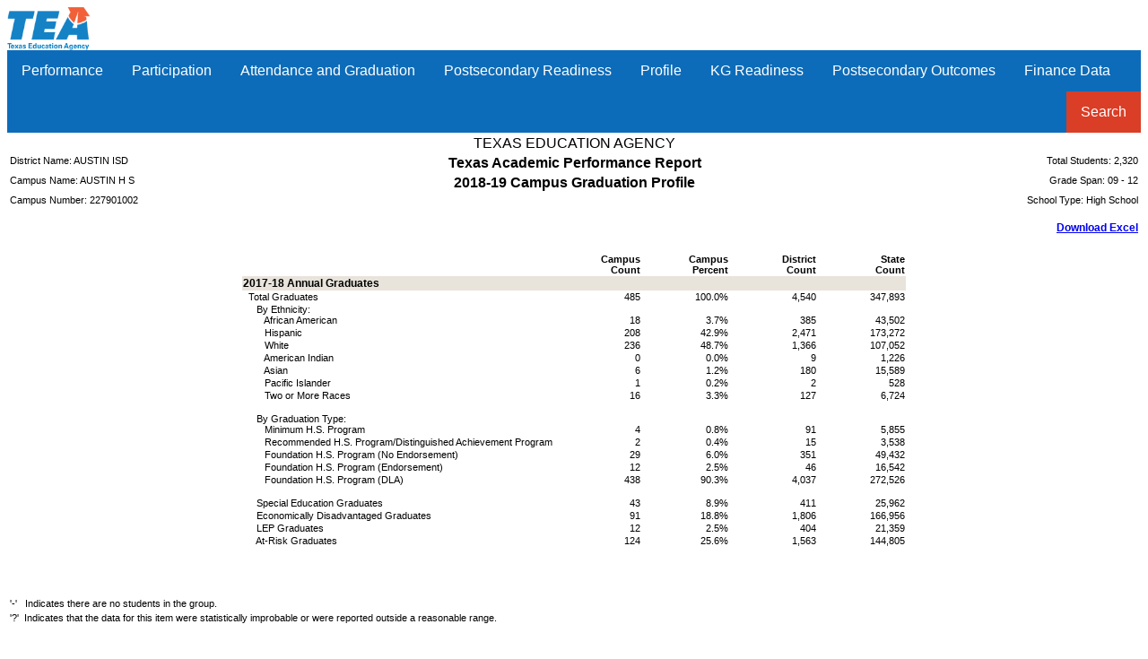

--- FILE ---
content_type: text/html; charset=iso-8859-1
request_url: https://rptsvr1.tea.texas.gov/cgi/sas/broker?_service=marykay&_debug=0&single=N&batch=N&app=PUBLIC&ptype=H&_program=perfrept.perfmast.sas&level=campus&search=campnum&namenum=227901002&prgopt=2019/tapr/gradprofile.sas
body_size: 29562
content:
<!DOCTYPE html PUBLIC "-//W3C//DTD XHTML 1.0 Transitional//EN" "http://www.w3.org/TR/xhtml1/DTD/xhtml1-transitional.dtd">
<html xmlns="http://www.w3.org/1999/xhtml">
<head>
<meta http-equiv='X-UA-Compatible' content='IE=edge'>			<link rel='stylesheet' type='text/css' href='/perfreport/account/2019/topnav.css'>				<script src='/perfreport/account/2019/topnav.js'></script>
<meta name="Generator" content="SAS Software Version 9.4, see www.sas.com" />
<meta http-equiv="Content-type" content="text/html; charset=iso-8859-1" />
<title>2019 TAPR: </title>
<style type="text/css">
<!--
.batch
{
  border: 1px solid #000000;
  border-collapse: separate;
  border-spacing: 1px;
  font-family: 'courier new';
}
.bycontentfolder
{
  margin-left: 6pt;
}
.bylinecontainer
{
  width: 100%;
}
.contentfolder
{
  margin-left: 6pt;
}
.contentitem
{
  margin-left: 6pt;
}
.contents
{
}
.folderaction
{
  margin-left: 6pt;
}
.graph
{
  border: 1px solid #000000;
  border-collapse: separate;
  border-spacing: 1px;
}
.indexaction
{
  margin-left: 6pt;
}
.indexitem
{
  margin-left: 6pt;
}
.list
{
  list-style-type: disc;
}
.list10
{
  list-style-type: square;
}
.list2
{
  list-style-type: circle;
}
.list3
{
  list-style-type: square;
}
.list4
{
  list-style-type: square;
}
.list5
{
  list-style-type: square;
}
.list6
{
  list-style-type: square;
}
.list7
{
  list-style-type: square;
}
.list8
{
  list-style-type: square;
}
.list9
{
  list-style-type: square;
}
.listitem
{
  list-style-type: disc;
}
.listitem10
{
  list-style-type: square;
}
.listitem2
{
  list-style-type: circle;
}
.listitem3
{
  list-style-type: square;
}
.listitem4
{
  list-style-type: square;
}
.listitem5
{
  list-style-type: square;
}
.listitem6
{
  list-style-type: square;
}
.listitem7
{
  list-style-type: square;
}
.listitem8
{
  list-style-type: square;
}
.listitem9
{
  list-style-type: square;
}
.output
{
  border: 1px solid #000000;
  border-collapse: separate;
  border-spacing: 1px;
}
.pages
{
}
.pagesitem
{
  margin-left: 6pt;
}
.systitleandfootercontainer
{
  width: 100%;
}
.table
{
  border: 1px solid #000000;
  border-collapse: separate;
  border-spacing: 1px;
}
.top_stacked_value
{
  padding-bottom: 1px;
  border: 0;
}
.middle_stacked_value
{
  padding-top: 1px;
  padding-bottom: 1px;
  border: 0;
}
.bottom_stacked_value
{
  padding-top: 1px;
  border: 0;
}
.titleandnotecontainer
{
  width: 100%;
}
.l {text-align: left }
.c {text-align: center }
.r {text-align: right }
.d {text-align: right }
.j {text-align: justify }
.t {vertical-align: top }
.m {vertical-align: middle }
.b {vertical-align: bottom }
TD, TH {vertical-align: top }
.stacked_cell{padding: 0 }
-->
</style>
</head>
<body class="body">

<img src="/templates/img/tea-logo-header-2.png" border="0" height="48" alt="Texas Education Agency">
<div class="navbar">
  <div class="dropdown">
    <button class="dropbtn">Performance
     <i class="fa fa-caret-down"></i>
    </button>
    <div class="dropdown-content">
      <a href='/cgi/sas/broker?_service=marykay&_debug=0&single=N&batch=N&app=PUBLIC&ptype=H&_program=perfrept.perfmast.sas&level=campus&search=campnum&namenum=227901002&prgopt=2019/tapr/performance.sas'>
				STAAR Performance</a>
      <a href='/cgi/sas/broker?_service=marykay&_debug=0&single=N&batch=N&app=PUBLIC&ptype=H&_program=perfrept.perfmast.sas&level=campus&search=campnum&namenum=227901002&prgopt=2019/tapr/perf_addsg.sas'>
				STAAR Performance - Additional Student Groups</a>
      <a href='/cgi/sas/broker?_service=marykay&_debug=0&single=N&batch=N&app=PUBLIC&ptype=H&_program=perfrept.perfmast.sas&level=campus&search=campnum&namenum=227901002&prgopt=2019/tapr/progress.sas'>
				Progress (Academic Growth and STAAR Progress Measure)</a>
      <a href='/cgi/sas/broker?_service=marykay&_debug=0&single=N&batch=N&app=PUBLIC&ptype=H&_program=perfrept.perfmast.sas&level=campus&search=campnum&namenum=227901002&prgopt=2019/tapr/ssi.sas'>
				Prior Year and SSI </a>
      <a href='/cgi/sas/broker?_service=marykay&_debug=0&single=N&batch=N&app=PUBLIC&ptype=H&_program=perfrept.perfmast.sas&level=campus&search=campnum&namenum=227901002&prgopt=2019/tapr/be_esl.sas'>
				Bilingual Education/ESL</a>
      <a href='/cgi/sas/broker?_service=marykay&_debug=0&single=N&batch=N&app=PUBLIC&ptype=H&_program=perfrept.perfmast.sas&level=campus&search=campnum&namenum=227901002&prgopt=2019/tapr/fed_performance.sas'>
				STAAR Performance - All Students</a>
      <a href='/cgi/sas/broker?_service=marykay&_debug=0&single=N&batch=N&app=PUBLIC&ptype=H&_program=perfrept.perfmast.sas&level=campus&search=campnum&namenum=227901002&prgopt=2019/tapr/fed_addsg_performance.sas'>
				STAAR Performance - All Students - Additional Student Groups</a>
      <a href='https://tea.texas.gov/sites/default/files/Performance%20Glossary_2019.pdf'>
          Performance Glossary</a>
    </div>
  </div> 
  <div class="dropdown">
    <button class="dropbtn">Participation
     <i class="fa fa-caret-down"></i>
    </button>
    <div class="dropdown-content">
      <a href='/cgi/sas/broker?_service=marykay&_debug=0&single=N&batch=N&app=PUBLIC&ptype=H&_program=perfrept.perfmast.sas&level=campus&search=campnum&namenum=227901002&prgopt=2019/tapr/participation.sas'>
				STAAR Participation</a>
      <a href='/cgi/sas/broker?_service=marykay&_debug=0&single=N&batch=N&app=PUBLIC&ptype=H&_program=perfrept.perfmast.sas&level=campus&search=campnum&namenum=227901002&prgopt=2019/tapr/part_addsg.sas'>
				STAAR Participation - Additional Student Groups</a>
      <a href='https://tea.texas.gov/sites/default/files/Participation%20Glossary_2019.pdf'>
          Participation Glossary</a>
    </div>
  </div> 
  <div class="dropdown">
    <button class="dropbtn">Attendance and Graduation
     <i class="fa fa-caret-down"></i>
    </button>
    <div class="dropdown-content">
      <a href='/cgi/sas/broker?_service=marykay&_debug=0&single=N&batch=N&app=PUBLIC&ptype=H&_program=perfrept.perfmast.sas&level=campus&search=campnum&namenum=227901002&prgopt=2019/tapr/attendgrad.sas'>
				Attendance, Graduation, and Dropout Rates</a>
      <a href='/cgi/sas/broker?_service=marykay&_debug=0&single=N&batch=N&app=PUBLIC&ptype=H&_program=perfrept.perfmast.sas&level=campus&search=campnum&namenum=227901002&prgopt=2019/tapr/gradprofile.sas'>
				Graduation Profile</a>
      <a href='https://tea.texas.gov/sites/default/files/Attendance%20and%20Graduation%20Glossary_2019.pdf'>
          Attendance and Graduation Glossary</a>
    </div>
  </div> 
  <div class="dropdown">
    <button class="dropbtn">Postsecondary Readiness
     <i class="fa fa-caret-down"></i>
    </button>
    <div class="dropdown-content">
      <a href='/cgi/sas/broker?_service=marykay&_debug=0&single=N&batch=N&app=PUBLIC&ptype=H&_program=perfrept.perfmast.sas&level=campus&search=campnum&namenum=227901002&prgopt=2019/tapr/ccmr.sas'>
				College, Career, and Military Readiness (CCMR)</a>
      <a href='/cgi/sas/broker?_service=marykay&_debug=0&single=N&batch=N&app=PUBLIC&ptype=H&_program=perfrept.perfmast.sas&level=campus&search=campnum&namenum=227901002&prgopt=2019/tapr/ccmr_sub.sas'>
				CCMR-Related Indicators</a>
      <a href='/cgi/sas/broker?_service=marykay&_debug=0&single=N&batch=N&app=PUBLIC&ptype=H&_program=perfrept.perfmast.sas&level=campus&search=campnum&namenum=227901002&prgopt=2019/tapr/ps_other.sas'>
				Other Postsecondary Indicators</a>
      <a href='https://tea.texas.gov/sites/default/files/Postsecondary%20Readiness%20Glossary_2019.pdf'>
          Postsecondary Readiness Glossary</a>
    </div>
  </div> 
  <div class="dropdown">
    <button class="dropbtn">Profile
     <i class="fa fa-caret-down"></i>
    </button>
    <div class="dropdown-content">
      <a href='/cgi/sas/broker?_service=marykay&_debug=0&single=N&batch=N&app=PUBLIC&ptype=H&_program=perfrept.perfmast.sas&level=campus&search=campnum&namenum=227901002&prgopt=2019/tapr/student.sas'>
				Student Information</a>
      <a href='/cgi/sas/broker?_service=marykay&_debug=0&single=N&batch=N&app=PUBLIC&ptype=H&_program=perfrept.perfmast.sas&level=campus&search=campnum&namenum=227901002&prgopt=2019/tapr/staff.sas'>
				Staff Information</a>
      <a href='https://tea.texas.gov/sites/default/files/Profile%20Glossary_2019.pdf'>
          Profile Glossary</a>
    </div>
  </div> 
  <div class="dropdown">
    <button class="dropbtn">KG Readiness
     <i class="fa fa-caret-down"></i>
    </button>
    <div class="dropdown-content">
      <a href='/cgi/sas/broker?_service=marykay&_debug=0&single=N&batch=N&app=PUBLIC&ptype=H&_program=perfrept.perfmast.sas&level=campus&search=campnum&namenum=227901002&prgopt=2019/tapr/kindergarten.sas'>
				Kindergarten Readiness</a>
      <a href='/cgi/sas/broker?_service=marykay&_debug=0&single=N&batch=N&app=PUBLIC&ptype=H&_program=perfrept.perfmast.sas&level=campus&search=campnum&namenum=227901002&prgopt=2019/tapr/pk_effectiveness.sas'>
				Prekindergarten Effectiveness</a>
      <a href='https://tea.texas.gov/sites/default/files/Kindergarten%20Readiness%20Glossary_2019.pdf'>
          KG Readiness Glossary</a>
    </div>
  </div> 
  <div class="dropdown">
    <button class="dropbtn">Postsecondary Outcomes
     <i class="fa fa-caret-down"></i>
    </button>
    <div class="dropdown-content">
      <a href='/cgi/sas/broker?_service=marykay&_debug=0&single=N&batch=N&app=PUBLIC&ptype=H&_program=perfrept.perfmast.sas&level=campus&search=campnum&namenum=227901002&prgopt=2019/tapr/ps_outcomes.sas'>
				Postsecondary Outcomes Yearly Details</a>
      <a href='/cgi/sas/broker?_service=marykay&_debug=0&single=N&batch=N&app=PUBLIC&ptype=H&_program=perfrept.perfmast.sas&level=campus&search=campnum&namenum=227901002&prgopt=2019/tapr/ps_outcomes_sum.sas'>
				Postsecondary Outcomes Summary</a>
      <a href='https://tea.texas.gov/sites/default/files/Postsecondary%20Outcomes%20Glossary_2019.pdf'>
          Postsecondary Outcomes Glossary</a>
    </div>
  </div> 
  <div class="dropdown">
    <button class="dropbtn">Finance Data
     <i class="fa fa-caret-down"></i>
    </button>
    <div class="dropdown-content">
      <a href='/cgi/sas/broker?_service=marykay&_service=appserv&_debug=0&_program=sfadhoc.Campus_actual18.sas&which_camp=227901002' target='_blank'>Revenue and Expenditures</a>
    </div>
  </div> 
  <div class="dropdown" style="float:right;">
    <button class="dropbtn" style="background-color: #DA3E26">Search
     <i class="fa fa-caret-down"></i>
    </button>
    <div class="dropdown-content" style="right:0;">
      <a href='/perfreport/account/2019/srch.html'>2019 Accountability Reports</a>
      <a href='/perfreport/account/2018/srch.html'>2018 Accountability Reports</a>
      <a href='/perfreport/tapr/2019/srch.html'>2018–19 Texas Academic Performance Report</a>
      <a href='/perfreport/tapr/2018/srch.html'>2017–18 Texas Academic Performance Report</a>
    </div>
  </div> 
</div> 
<div class="branch">
<a name="IDX"></a>
<table class="systitleandfootercontainer" width="100%" summary="Page Layout">
<tr>
<td class="l systemtitle" style=" font-family: Arial; font-size: 12pt; font-style: normal; font-weight: normal; width: 33%;">&nbsp;</td>
<td class="c systemtitle" colspan="2" style=" font-family: Arial; font-size: 12pt; font-style: normal; font-weight: normal; width: 34%;"><span class="c" style=" width: 650px;">TEXAS EDUCATION AGENCY</span></td>
<td class="r systemtitle" style=" font-family: Arial; font-size: 12pt; font-style: normal; font-weight: bold; width: 33%;">&nbsp;</td>
</tr>
<tr>
<td class="l systemtitle2" style=" font-family: Arial; font-size: 8pt; font-style: normal; font-weight: normal; width: 33%;">District Name: AUSTIN ISD</td>
<td class="c systemtitle2" colspan="2" style=" font-family: Arial; font-size: 8pt; font-style: normal; font-weight: normal; width: 34%;"><span class="c" style=" font-size: 12pt; font-weight: bold; width: 650px;">Texas Academic Performance Report</span></td>
<td class="r systemtitle2" style=" font-family: Arial; font-size: 8pt; font-style: normal; font-weight: normal; width: 33%;">Total Students: 2,320</td>
</tr>
<tr>
<td class="l systemtitle3" style=" font-family: Arial; font-size: 8pt; font-style: normal; font-weight: normal; width: 33%;">Campus Name: AUSTIN H S</td>
<td class="c systemtitle3" colspan="2" style=" font-family: Arial; font-size: 8pt; font-style: normal; font-weight: normal; width: 34%;"><span class="c" style=" font-size: 12pt; font-weight: bold; width: 650px;">2018-19 Campus Graduation Profile</span></td>
<td class="r systemtitle3" style=" color: #000000; font-family: Arial; font-size: 8pt; font-style: normal; font-weight: normal; width: 33%;">Grade Span: 09 - 12</td>
</tr>
<tr>
<td class="l systemtitle4" style=" font-family: Arial; font-size: 8pt; font-style: normal; font-weight: normal; width: 33%;">Campus Number: 227901002</td>
<td class="c systemtitle4" colspan="2" style=" font-family: Arial; font-size: 8pt; font-style: normal; font-weight: normal; width: 34%;">&nbsp;</td>
<td class="r systemtitle4" style=" font-family: Arial; font-size: 8pt; font-style: normal; font-weight: normal; width: 33%;">School Type: High School</td>
</tr>
<tr>
<td class="r systemtitle5" colspan="4"><span class="l" style=" color: #0000FF; font-family: Arial; font-size: 9pt; font-style: normal; font-weight: bold;"><a href="/cgi/sas/broker?_service=marykay&_debug=0&single=N&batch=N&app=PUBLIC&ptype=E&_program=perfrept.perfmast.sas&level=campus&search=campnum&namenum=227901002&prgopt=2019/tapr/gradprofile.sas"><br/>
Download Excel</a>
</span></td>
</tr>
</table><br />
<div>
<div align="center">
<table class="table" style=" background-color: #FFFFFF; border-spacing: 0px; border-width: 0px; font-family: Arial; font-size: 8pt; font-style: normal; font-weight: normal;" cellspacing="0" cellpadding="1" rules="groups" frame="void" border="0" summary="Procedure Report: Detailed and/or summarized report">
<colgroup>
<col />
<col />
<col />
<col />
<col />
</colgroup>
<thead>
<tr>
<th class="l b header" style=" border: 1px none #000000; border-bottom-color: #000000; width: 3.6in;" scope="col">&nbsp;</th>
<th class="r b header" style=" border: 1px none #000000; border-bottom-color: #000000;" scope="col">Campus<br/>Count</th>
<th class="r b header" style=" border: 1px none #000000; border-bottom-color: #000000;" scope="col">Campus<br/>Percent</th>
<th class="r b header" style=" border: 1px none #000000; border-bottom-color: #000000;" scope="col">District<br/>Count</th>
<th class="r b header" style=" border: 1px none #000000; border-bottom-color: #000000;" scope="col">State<br/>Count</th>
</tr>
</thead>
<tbody>
<tr>
<td class="l linecontent" style=" background-color: #E8E3DB; font-family: Arial; font-size: 9pt; font-style: normal; font-weight: bold;" colspan="5">2017-18&nbsp;Annual&nbsp;Graduates</td>
</tr>
<tr>
<td class="l b data" style=" font-family: Arial; font-size: 8pt; font-style: normal; font-weight: normal; width: 3.6in;">&nbsp;&nbsp;Total Graduates                                                        </td>
<td class="r b data" style=" font-family: Arial; font-size: 8pt; font-style: normal; font-weight: normal; width: 1in;">       485</td>
<td class="r b data" style=" font-family: Arial; font-size: 8pt; font-style: normal; font-weight: normal; width: 1in;">   100.0%</td>
<td class="r b data" style=" font-family: Arial; font-size: 8pt; font-style: normal; font-weight: normal; width: 1in;">     4,540</td>
<td class="r b data" style=" font-family: Arial; font-size: 8pt; font-style: normal; font-weight: normal; width: 1in;">   347,893</td>
</tr>
<tr>
<td class="l b data" style=" font-family: Arial; font-size: 8pt; font-style: normal; font-weight: normal; width: 3.6in;">&nbsp;&nbsp;&nbsp;&nbsp;&nbsp;By Ethnicity:<br/>
&nbsp;&nbsp;&nbsp;&nbsp;&nbsp;&nbsp;&nbsp;&nbsp;African American                    </td>
<td class="r b data" style=" font-family: Arial; font-size: 8pt; font-style: normal; font-weight: normal; width: 1in;">        18</td>
<td class="r b data" style=" font-family: Arial; font-size: 8pt; font-style: normal; font-weight: normal; width: 1in;">     3.7%</td>
<td class="r b data" style=" font-family: Arial; font-size: 8pt; font-style: normal; font-weight: normal; width: 1in;">       385</td>
<td class="r b data" style=" font-family: Arial; font-size: 8pt; font-style: normal; font-weight: normal; width: 1in;">    43,502</td>
</tr>
<tr>
<td class="l b data" style=" font-family: Arial; font-size: 8pt; font-style: normal; font-weight: normal; width: 3.6in;">&nbsp;&nbsp;&nbsp;&nbsp;&nbsp;&nbsp;&nbsp;&nbsp;Hispanic                                                               </td>
<td class="r b data" style=" font-family: Arial; font-size: 8pt; font-style: normal; font-weight: normal; width: 1in;">       208</td>
<td class="r b data" style=" font-family: Arial; font-size: 8pt; font-style: normal; font-weight: normal; width: 1in;">    42.9%</td>
<td class="r b data" style=" font-family: Arial; font-size: 8pt; font-style: normal; font-weight: normal; width: 1in;">     2,471</td>
<td class="r b data" style=" font-family: Arial; font-size: 8pt; font-style: normal; font-weight: normal; width: 1in;">   173,272</td>
</tr>
<tr>
<td class="l b data" style=" font-family: Arial; font-size: 8pt; font-style: normal; font-weight: normal; width: 3.6in;">&nbsp;&nbsp;&nbsp;&nbsp;&nbsp;&nbsp;&nbsp;&nbsp;White                                                                  </td>
<td class="r b data" style=" font-family: Arial; font-size: 8pt; font-style: normal; font-weight: normal; width: 1in;">       236</td>
<td class="r b data" style=" font-family: Arial; font-size: 8pt; font-style: normal; font-weight: normal; width: 1in;">    48.7%</td>
<td class="r b data" style=" font-family: Arial; font-size: 8pt; font-style: normal; font-weight: normal; width: 1in;">     1,366</td>
<td class="r b data" style=" font-family: Arial; font-size: 8pt; font-style: normal; font-weight: normal; width: 1in;">   107,052</td>
</tr>
<tr>
<td class="l b data" style=" font-family: Arial; font-size: 8pt; font-style: normal; font-weight: normal; width: 3.6in;">&nbsp;&nbsp;&nbsp;&nbsp;&nbsp;&nbsp;&nbsp;&nbsp;American Indian                                                        </td>
<td class="r b data" style=" font-family: Arial; font-size: 8pt; font-style: normal; font-weight: normal; width: 1in;">         0</td>
<td class="r b data" style=" font-family: Arial; font-size: 8pt; font-style: normal; font-weight: normal; width: 1in;">     0.0%</td>
<td class="r b data" style=" font-family: Arial; font-size: 8pt; font-style: normal; font-weight: normal; width: 1in;">         9</td>
<td class="r b data" style=" font-family: Arial; font-size: 8pt; font-style: normal; font-weight: normal; width: 1in;">     1,226</td>
</tr>
<tr>
<td class="l b data" style=" font-family: Arial; font-size: 8pt; font-style: normal; font-weight: normal; width: 3.6in;">&nbsp;&nbsp;&nbsp;&nbsp;&nbsp;&nbsp;&nbsp;&nbsp;Asian                                                                  </td>
<td class="r b data" style=" font-family: Arial; font-size: 8pt; font-style: normal; font-weight: normal; width: 1in;">         6</td>
<td class="r b data" style=" font-family: Arial; font-size: 8pt; font-style: normal; font-weight: normal; width: 1in;">     1.2%</td>
<td class="r b data" style=" font-family: Arial; font-size: 8pt; font-style: normal; font-weight: normal; width: 1in;">       180</td>
<td class="r b data" style=" font-family: Arial; font-size: 8pt; font-style: normal; font-weight: normal; width: 1in;">    15,589</td>
</tr>
<tr>
<td class="l b data" style=" font-family: Arial; font-size: 8pt; font-style: normal; font-weight: normal; width: 3.6in;">&nbsp;&nbsp;&nbsp;&nbsp;&nbsp;&nbsp;&nbsp;&nbsp;Pacific Islander                                                       </td>
<td class="r b data" style=" font-family: Arial; font-size: 8pt; font-style: normal; font-weight: normal; width: 1in;">         1</td>
<td class="r b data" style=" font-family: Arial; font-size: 8pt; font-style: normal; font-weight: normal; width: 1in;">     0.2%</td>
<td class="r b data" style=" font-family: Arial; font-size: 8pt; font-style: normal; font-weight: normal; width: 1in;">         2</td>
<td class="r b data" style=" font-family: Arial; font-size: 8pt; font-style: normal; font-weight: normal; width: 1in;">       528</td>
</tr>
<tr>
<td class="l b data" style=" font-family: Arial; font-size: 8pt; font-style: normal; font-weight: normal; width: 3.6in;">&nbsp;&nbsp;&nbsp;&nbsp;&nbsp;&nbsp;&nbsp;&nbsp;Two or More Races                                                      </td>
<td class="r b data" style=" font-family: Arial; font-size: 8pt; font-style: normal; font-weight: normal; width: 1in;">        16</td>
<td class="r b data" style=" font-family: Arial; font-size: 8pt; font-style: normal; font-weight: normal; width: 1in;">     3.3%</td>
<td class="r b data" style=" font-family: Arial; font-size: 8pt; font-style: normal; font-weight: normal; width: 1in;">       127</td>
<td class="r b data" style=" font-family: Arial; font-size: 8pt; font-style: normal; font-weight: normal; width: 1in;">     6,724</td>
</tr>
<tr>
<td class="l b data" style=" font-family: Arial; font-size: 8pt; font-style: normal; font-weight: normal; width: 3.6in;"><br/>
&nbsp;&nbsp;&nbsp;&nbsp;&nbsp;By Graduation Type:<br/>
&nbsp;&nbsp;&nbsp;&nbsp;&nbsp;&nbsp;&nbsp;&nbsp;Minimum H.S. Program</td>
<td class="r b data" style=" font-family: Arial; font-size: 8pt; font-style: normal; font-weight: normal; width: 1in;">         4</td>
<td class="r b data" style=" font-family: Arial; font-size: 8pt; font-style: normal; font-weight: normal; width: 1in;">     0.8%</td>
<td class="r b data" style=" font-family: Arial; font-size: 8pt; font-style: normal; font-weight: normal; width: 1in;">        91</td>
<td class="r b data" style=" font-family: Arial; font-size: 8pt; font-style: normal; font-weight: normal; width: 1in;">     5,855</td>
</tr>
<tr>
<td class="l b data" style=" font-family: Arial; font-size: 8pt; font-style: normal; font-weight: normal; width: 3.6in;">&nbsp;&nbsp;&nbsp;&nbsp;&nbsp;&nbsp;&nbsp;&nbsp;Recommended H.S. Program/Distinguished Achievement Program             </td>
<td class="r b data" style=" font-family: Arial; font-size: 8pt; font-style: normal; font-weight: normal; width: 1in;">         2</td>
<td class="r b data" style=" font-family: Arial; font-size: 8pt; font-style: normal; font-weight: normal; width: 1in;">     0.4%</td>
<td class="r b data" style=" font-family: Arial; font-size: 8pt; font-style: normal; font-weight: normal; width: 1in;">        15</td>
<td class="r b data" style=" font-family: Arial; font-size: 8pt; font-style: normal; font-weight: normal; width: 1in;">     3,538</td>
</tr>
<tr>
<td class="l b data" style=" font-family: Arial; font-size: 8pt; font-style: normal; font-weight: normal; width: 3.6in;">&nbsp;&nbsp;&nbsp;&nbsp;&nbsp;&nbsp;&nbsp;&nbsp;Foundation H.S. Program (No Endorsement)                               </td>
<td class="r b data" style=" font-family: Arial; font-size: 8pt; font-style: normal; font-weight: normal; width: 1in;">        29</td>
<td class="r b data" style=" font-family: Arial; font-size: 8pt; font-style: normal; font-weight: normal; width: 1in;">     6.0%</td>
<td class="r b data" style=" font-family: Arial; font-size: 8pt; font-style: normal; font-weight: normal; width: 1in;">       351</td>
<td class="r b data" style=" font-family: Arial; font-size: 8pt; font-style: normal; font-weight: normal; width: 1in;">    49,432</td>
</tr>
<tr>
<td class="l b data" style=" font-family: Arial; font-size: 8pt; font-style: normal; font-weight: normal; width: 3.6in;">&nbsp;&nbsp;&nbsp;&nbsp;&nbsp;&nbsp;&nbsp;&nbsp;Foundation H.S. Program (Endorsement)                                  </td>
<td class="r b data" style=" font-family: Arial; font-size: 8pt; font-style: normal; font-weight: normal; width: 1in;">        12</td>
<td class="r b data" style=" font-family: Arial; font-size: 8pt; font-style: normal; font-weight: normal; width: 1in;">     2.5%</td>
<td class="r b data" style=" font-family: Arial; font-size: 8pt; font-style: normal; font-weight: normal; width: 1in;">        46</td>
<td class="r b data" style=" font-family: Arial; font-size: 8pt; font-style: normal; font-weight: normal; width: 1in;">    16,542</td>
</tr>
<tr>
<td class="l b data" style=" font-family: Arial; font-size: 8pt; font-style: normal; font-weight: normal; width: 3.6in;">&nbsp;&nbsp;&nbsp;&nbsp;&nbsp;&nbsp;&nbsp;&nbsp;Foundation H.S. Program (DLA)                                          </td>
<td class="r b data" style=" font-family: Arial; font-size: 8pt; font-style: normal; font-weight: normal; width: 1in;">       438</td>
<td class="r b data" style=" font-family: Arial; font-size: 8pt; font-style: normal; font-weight: normal; width: 1in;">    90.3%</td>
<td class="r b data" style=" font-family: Arial; font-size: 8pt; font-style: normal; font-weight: normal; width: 1in;">     4,037</td>
<td class="r b data" style=" font-family: Arial; font-size: 8pt; font-style: normal; font-weight: normal; width: 1in;">   272,526</td>
</tr>
<tr>
<td class="l b data" style=" font-family: Arial; font-size: 8pt; font-style: normal; font-weight: normal; width: 3.6in;"><br/>
&nbsp;&nbsp;&nbsp;&nbsp;&nbsp;Special Education Graduates                                  </td>
<td class="r b data" style=" font-family: Arial; font-size: 8pt; font-style: normal; font-weight: normal; width: 1in;">        43</td>
<td class="r b data" style=" font-family: Arial; font-size: 8pt; font-style: normal; font-weight: normal; width: 1in;">     8.9%</td>
<td class="r b data" style=" font-family: Arial; font-size: 8pt; font-style: normal; font-weight: normal; width: 1in;">       411</td>
<td class="r b data" style=" font-family: Arial; font-size: 8pt; font-style: normal; font-weight: normal; width: 1in;">    25,962</td>
</tr>
<tr>
<td class="l b data" style=" font-family: Arial; font-size: 8pt; font-style: normal; font-weight: normal; width: 3.6in;">&nbsp;&nbsp;&nbsp;&nbsp;&nbsp;Economically Disadvantaged Graduates                                   </td>
<td class="r b data" style=" font-family: Arial; font-size: 8pt; font-style: normal; font-weight: normal; width: 1in;">        91</td>
<td class="r b data" style=" font-family: Arial; font-size: 8pt; font-style: normal; font-weight: normal; width: 1in;">    18.8%</td>
<td class="r b data" style=" font-family: Arial; font-size: 8pt; font-style: normal; font-weight: normal; width: 1in;">     1,806</td>
<td class="r b data" style=" font-family: Arial; font-size: 8pt; font-style: normal; font-weight: normal; width: 1in;">   166,956</td>
</tr>
<tr>
<td class="l b data" style=" font-family: Arial; font-size: 8pt; font-style: normal; font-weight: normal; width: 3.6in;">&nbsp;&nbsp;&nbsp;&nbsp;&nbsp;LEP Graduates                                                          </td>
<td class="r b data" style=" font-family: Arial; font-size: 8pt; font-style: normal; font-weight: normal; width: 1in;">        12</td>
<td class="r b data" style=" font-family: Arial; font-size: 8pt; font-style: normal; font-weight: normal; width: 1in;">     2.5%</td>
<td class="r b data" style=" font-family: Arial; font-size: 8pt; font-style: normal; font-weight: normal; width: 1in;">       404</td>
<td class="r b data" style=" font-family: Arial; font-size: 8pt; font-style: normal; font-weight: normal; width: 1in;">    21,359</td>
</tr>
<tr>
<td class="l b data" style=" font-family: Arial; font-size: 8pt; font-style: normal; font-weight: normal; width: 3.6in;">&nbsp;&nbsp;&nbsp;&nbsp;&nbsp;At-Risk Graduates                                                      </td>
<td class="r b data" style=" font-family: Arial; font-size: 8pt; font-style: normal; font-weight: normal; width: 1in;">       124</td>
<td class="r b data" style=" font-family: Arial; font-size: 8pt; font-style: normal; font-weight: normal; width: 1in;">    25.6%</td>
<td class="r b data" style=" font-family: Arial; font-size: 8pt; font-style: normal; font-weight: normal; width: 1in;">     1,563</td>
<td class="r b data" style=" font-family: Arial; font-size: 8pt; font-style: normal; font-weight: normal; width: 1in;">   144,805</td>
</tr>
</tbody>
</table>
</div>
</div>
<br />
<table class="systitleandfootercontainer" width="100%" summary="Page Layout">
<tr>
<td class="l systemfooter" colspan="2" style=" font-family: Arial; font-size: 8pt; font-style: normal; font-weight: normal;"><br/>
<br/>
<br/>
&#39;-&#39;&nbsp;&nbsp;&nbsp;Indicates there are no students in the group.</td>
</tr>
<tr>
<td class="l systemfooter2" colspan="2" style=" font-family: Arial; font-size: 8pt; font-style: normal; font-weight: normal;">&#39;?&#39;&nbsp;&nbsp;Indicates that the data for this item were statistically improbable or were reported outside a reasonable range.</td>
</tr>
<tr>
<td class="c systemfooter3" colspan="2">&nbsp;</td>
</tr>
<tr>
<td class="c systemfooter4" colspan="2">&nbsp;</td>
</tr>
<tr>
<td class="c systemfooter5" colspan="2">&nbsp;</td>
</tr>
<tr>
<td class="l systemfooter6" style=" font-family: Arial; font-size: 9pt; font-style: normal; font-weight: normal; width: 50%;">Texas Education Agency | Governance and Accountability | Performance Reporting</td>
<td class="r systemfooter6" style=" font-family: Arial; font-size: 9pt; font-style: normal; font-weight: normal; width: 50%;">December 2019</td>
</tr>
</table><br />
</div>
</body>
</html>


--- FILE ---
content_type: text/css
request_url: https://rptsvr1.tea.texas.gov/perfreport/account/2019/topnav.css
body_size: 1731
content:
/* Navbar container */
.navbar {
  overflow: hidden;
  background-color: #0d6cb9;
  font-family: Arial;
}

/* Links inside the navbar */
.navbar a {
  float: left;
  font-size: 16px;
  color: white;
  text-align: center;
  padding: 14px 16px;
  text-decoration: none;
}

/* The dropdown container */
.dropdown {
  float: left;
  overflow: hidden;
}

/* Dropdown button */
.dropdown .dropbtn {
  font-size: 16px; 
  border: none;
  outline: none;
  color: white;
  padding: 14px 16px;
  background-color: inherit;
  font-family: inherit; /* Important for vertical align on mobile phones */
  margin: 0; /* Important for vertical align on mobile phones */
}

/* Add a red background color to navbar links on hover */
.navbar a:hover, .dropdown:hover .dropbtn {
  background-color: #DA3E26;
}

/* Add a green background color to navbar links on hover */
.navbar a:hover, .dropdown1:hover .dropbtn {
  background-color: #3e8e41;
}

/* Dropdown content (hidden by default) */
.dropdown-content {
  display: none;
  position: absolute;
  background-color: #f9f9f9;
  min-width: 160px;
  -webkit-box-shadow: 0px 8px 16px 0px rgba(0,0,0,0.2);
          box-shadow: 0px 8px 16px 0px rgba(0,0,0,0.2);
  z-index: 1;
}

/* Links inside the dropdown */
.dropdown-content a {
  float: none;
  color: black;
  padding: 12px 16px;
  text-decoration: none;
  display: block;
  text-align: left;
}

/* Add a grey background color to dropdown links on hover */
.dropdown-content a:hover {
  background-color: #ddd;
}

/* Show the dropdown menu on hover */
.dropdown:hover .dropdown-content {
  display: block;
}

.dontprint{
  display: none;
}